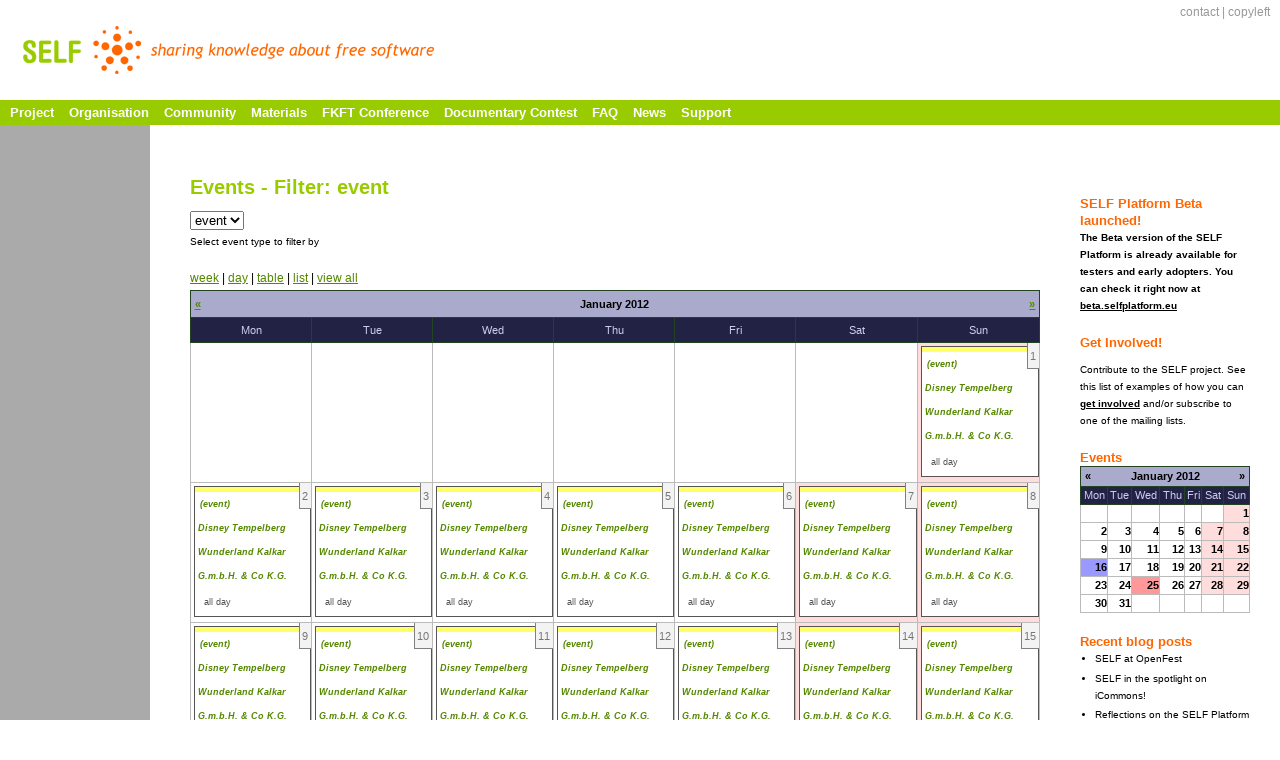

--- FILE ---
content_type: text/html
request_url: http://selfproject.freeknowledge.eu/en/event/2012/01/16/month/flexinode-1.html
body_size: 4106
content:
<?xml version="1.0" encoding="utf-8"?><!DOCTYPE html PUBLIC "-//W3C//DTD XHTML 1.0 Transitional//EN" "http://www.w3.org/TR/xhtml1/DTD/xhtml1-transitional.dtd">
<html xmlns="http://www.w3.org/1999/xhtml" xml:lang="en" lang="en">

<!-- Mirrored from selfproject.eu/en/event/2012/01/16/month/flexinode-1 by HTTrack Website Copier/3.x [XR&CO'2010], Wed, 25 Jan 2012 12:37:13 GMT -->
<!-- Added by HTTrack --><meta http-equiv="content-type" content="text/html;charset=utf-8"><!-- /Added by HTTrack -->
<head>
  <title>Events - Filter: event | SELF</title>
  <meta http-equiv="Content-Type" content="text/html; charset=utf-8" />
<style type="text/css" media="all">@import "../../../../../../misc/drupal.css";</style><link rel="shortcut icon" href="../../../../../../misc/favicon.ico" type="image/x-icon" />
  <meta name="resource-type" content="document" />
  <meta http-equiv="pragma" content="no-cache" />
  <meta name="classification" content="Internet" />
  <meta http-equiv="content-type" content="text/html; charset=utf-8" />
  <meta name="description" content="SELF is an international project that aims to provide a platform for the collaborative sharing and creation of open educational and training materials about Free Software and Open Standards." />
  <meta name="keywords" content="Free Software Open Standards project collaborative share educational" />
  <meta name="robots" content="ALL" />
  <meta name="distribution" content="Global" />
  <meta name="rating" content="General" />
  <meta name="author" content="http://www.colibre.com.br" />
  <meta name="language" content="en" />
  <link rel="shortcut icon" href="../../../../../../themes/self/imgs/logo.ico" />
  <style type="text/css" media="all">@import "../../../../../../misc/drupal.css";</style>
  <style type="text/css" media="all">@import "../../../../../../modules/event/event.css";</style><style type="text/css" media="all">@import "../../../../../../themes/self/style.css";</style></head>
<body class="" id="">

<div id="body">

<div id="header">


<h1 align="center" id="logo">
  <a href="../../../../../../index.html"><img src="../../../../../../themes/self/logo.png" alt="SELF :: sharing knowledge about free software" border="0" /></a>
</h1>

<div id="menu-meta">
  <a href="../../../../../contact.html" title="Contact form">contact</a> | <a href="../../../../../copyleft.html" title="Copylefted by authors">copyleft</a></div><!-- fim id="menu-meta" -->

</div><!-- fim id="header" -->

<div id="menu">
</div><!-- fim id="menu" -->

<div id="menu-child">
  <div class="block block-menu" id="block-menu-49">
  <div class="title"><h3>Main menu</h3></div>
  <div class="content">
<ul class="menu">
<li class="collapsed"><a href="../../../../../project.html" title="Short description of the SELF project">Project</a></li>
<li class="collapsed"><a href="../../../../../organisation.html">Organisation</a></li>
<li class="collapsed"><a href="../../../../../community.html" title="Community section">Community</a></li>
<li class="collapsed"><a href="../../../../../materials.html" title="Repository of available materials">Materials</a></li>
<li class="collapsed"><a href="../../../../../FKFT.html" title="Free Knowledge, Free Technology Conference">FKFT Conference</a></li>
<li class="collapsed"><a href="../../../../../contest.html" title="Information about the SELF Documentary Contest">Documentary Contest</a></li>
<li class="collapsed"><a href="../../../../../FAQ.html" title="Frequently Asked Questions">FAQ</a></li>
<li class="collapsed"><a href="../../../../../taxonomy/term/7.html" title="News items from the SELF project">News</a></li>
<li class="collapsed"><a href="../../../../../supporters.html">Support</a></li>

</ul>
</div>
</div></div><!-- fim id="menu-child" -->

<script type="text/javascript">
  var menu = document.getElementById("menu");
  var menu2 = document.getElementById("menu-child").getElementsByTagName("ul")[0];
  var li = false;
  for ( var i=0; li = menu2.childNodes[i]; i++ ){
    if ( li.nodeName == "LI" ) {
      link = li.getElementsByTagName("a")[0];
      menu.appendChild( link );
      li.className = "clear";
      if ( li.childNodes.length == 0 ) {
        menu2.removeChild( li );
      }
    }
  }
  if ( document.location.href == "../../../../../../index.html" ) {
    menu.getElementsByTagName("a")[0].className = "active";
  }
  document.getElementById("menu-child").getElementsByTagName("h3")[0].style.display = "none";
</script>


<div id="content">

<div id="extra">
  <div class="block block-block" id="block-block-4">
  <div class="title"><h3>SELF Platform Beta launched!</h3></div>
  <div class="content"><p class="title"><strong>The Beta version of the SELF Platform is already available for testers and early adopters. You can check it right now at <u><font color="#0000ff"><a href="http://beta.selfplatform.eu/">beta.selfplatform.eu</a></font></u></strong></p></div>
</div><div class="block block-block" id="block-block-1">
  <div class="title"><h3>Get Involved!</h3></div>
  <div class="content"><p><strong> </strong> </p><p>Contribute to the SELF project. See this list of examples of how you can <font size="0" color="#ff6600"><u><strong><a href="../../../../../../getinvolved.html">get involved</a></strong></u></font> and/or subscribe to one of the mailing lists.</p></div>
</div><div class="block block-event" id="block-event-0">
  <div class="title"><h3>Events</h3></div>
  <div class="content"><div class="event-calendar"><div class="month-view"><table>
 <thead><tr><th class="prev"><span class="prev"><a href="../../../../2011/12/16/month/all/all/1.html">«</a></span></th><th class="heading" colspan="5"><a href="../month.html">January 2012</a></th><th class="next"><span class="next"><a href="../../../02/16/month/all/all/1.html">»</a></span></th> </tr></thead>
<tbody>
 <tr class="odd"><td class="days mon">Mon</td><td class="days tue">Tue</td><td class="days wed">Wed</td><td class="days thu">Thu</td><td class="days fri">Fri</td><td class="days sat">Sat</td><td class="days sun">Sun</td> </tr>
 <tr class="even"><td></td><td></td><td></td><td></td><td></td><td></td><td class="jan sun" id="jan1"><a href="../../1/day.html">1</a></td> </tr>
 <tr class="odd"><td class="jan mon" id="jan2"><a href="../../2/day.html">2</a></td><td class="jan tue" id="jan3"><a href="../../3/day.html">3</a></td><td class="jan wed" id="jan4"><a href="../../4/day.html">4</a></td><td class="jan thu" id="jan5"><a href="../../5/day.html">5</a></td><td class="jan fri" id="jan6"><a href="../../6/day.html">6</a></td><td class="jan sat" id="jan7"><a href="../../7/day.html">7</a></td><td class="jan sun" id="jan8"><a href="../../8/day.html">8</a></td> </tr>
 <tr class="even"><td class="jan mon" id="jan9"><a href="../../9/day.html">9</a></td><td class="jan tue" id="jan10"><a href="../../10/day.html">10</a></td><td class="jan wed" id="jan11"><a href="../../11/day.html">11</a></td><td class="jan thu" id="jan12"><a href="../../12/day.html">12</a></td><td class="jan fri" id="jan13"><a href="../../13/day.html">13</a></td><td class="jan sat" id="jan14"><a href="../../14/day.html">14</a></td><td class="jan sun" id="jan15"><a href="../../15/day.html">15</a></td> </tr>
 <tr class="odd"><td class="jan mon selected" id="jan16"><a href="../day.html">16</a></td><td class="jan tue" id="jan17"><a href="../../17/day.html">17</a></td><td class="jan wed" id="jan18"><a href="../../18/day.html">18</a></td><td class="jan thu" id="jan19"><a href="../../19/day.html">19</a></td><td class="jan fri" id="jan20"><a href="../../20/day.html">20</a></td><td class="jan sat" id="jan21"><a href="../../21/day.html">21</a></td><td class="jan sun" id="jan22"><a href="../../22/day.html">22</a></td> </tr>
 <tr class="even"><td class="jan mon" id="jan23"><a href="../../23/day.html">23</a></td><td class="jan tue" id="jan24"><a href="../../24/day.html">24</a></td><td class="jan wed today" id="jan25"><a href="../../25/day.html">25</a></td><td class="jan thu" id="jan26"><a href="../../26/day.html">26</a></td><td class="jan fri" id="jan27"><a href="../../27/day.html">27</a></td><td class="jan sat" id="jan28"><a href="../../28/day.html">28</a></td><td class="jan sun" id="jan29"><a href="../../29/day.html">29</a></td> </tr>
 <tr class="odd"><td class="jan mon" id="jan30"><a href="../../30/day.html">30</a></td><td class="jan tue" id="jan31"><a href="../../31/day.html">31</a></td><td>&nbsp;</td><td>&nbsp;</td><td>&nbsp;</td><td>&nbsp;</td><td>&nbsp;</td> </tr>
</tbody></table>
</div></div>
</div>
</div><div class="block block-blog" id="block-blog-0">
  <div class="title"><h3>Recent blog posts</h3></div>
  <div class="content"><div class="item-list"><ul><li><a href="../../../../../node/418.html">SELF at OpenFest</a></li><li><a href="../../../../../node/408.html">SELF in the spotlight on iCommons!</a></li><li><a href="../../../../../node/394.html">Reflections on the SELF Platform Launch</a></li><li><a href="../../../../../node/353.html">Educational Partnership with SELF</a></li><li><a href="../../../../../node/351.html">SELF talk at the Free Software and Open Source Workshop in Varna, Bulgaria</a></li><li><a href="../../../../../blog/djacovkis/cc_and_copyleft.html">Creative Commons and Copyleft</a></li><li><a href="../../../../../blog/wouter/founding_principles.html">SELF Founding Principles</a></li><li><a href="../../../../../node/144.html">Dutch OSS Year book 2006 - 2007</a></li><li><a href="../../../../../node/111.html">Interoperability in Bratislava</a></li><li><a href="../../../../../node/59.html">Free and Open Source Software Society Malaysia</a></li></ul></div><div class="more-link"><a href="../../../../../blog.html" title="Read the latest blog entries.">more</a></div></div>
</div></div><!-- fim id="extra" -->

<div id="text">

<h1>Events - Filter: event</h1>


<!-- begin content --><div class="event-filter-control"><form action="http://selfproject.eu/en/event/2012/01/16/month/flexinode-1"  method="post" id="event_type_filter">
<div><div class="form-item">
 <select name="edit[event_type_select]" onChange="this.form.submit()" class="form-select" id="edit-event_type_select" ><option value="all">(all)</option><option value="event"></option><option value="flexinode-1" selected="selected">event</option></select>
 <div class="description">Select event type to filter by</div>
</div>
<input type="hidden" name="edit[form_id]" id="edit-event-type-filter" value="event_type_filter"  />

</div></form>
</div><a href="../week/flexinode-1/all.html" title="Week view">week</a> | <a href="../day/flexinode-1/all.html" title="Day view">day</a> | <a href="../table/flexinode-1/all.html" title="Table view">table</a> | <a href="../list/flexinode-1/all.html" title="List view">list</a> | <a href="index.html">view all</a><div class="event-calendar"><div class="month-view"><table>
 <thead><tr><th class="prev"><span class="prev"><a href="../../../../2011/12/16/month/flexinode-1/all/1.html">«</a></span></th><th class="heading" colspan="5">January 2012</th><th class="next"><span class="next"><a href="../../../02/16/month/flexinode-1/all/1.html">»</a></span></th> </tr></thead>
<tbody>
 <tr class="odd"><td class="days mon">Mon</td><td class="days tue">Tue</td><td class="days wed">Wed</td><td class="days thu">Thu</td><td class="days fri">Fri</td><td class="days sat">Sat</td><td class="days sun">Sun</td> </tr>
 <tr class="even"><td></td><td></td><td></td><td></td><td></td><td></td><td class="jan sun" id="jan1"><div class="day">1</div>
<div class="event monthview">
<div class="stripe-1"></div>
<div class="type"><a href="../../../../2011/12/31/month/flexinode-1.html" title="limit view to events of this type">(event)</a></div>
<div class="title"><a href="../../../../../node/454.html" title="view this event">Disney Tempelberg Wunderland Kalkar G.m.b.H. &amp; Co K.G.</a></div>
<div class="ongoing">all day</div>
<div class="links">
</div></div>
</td> </tr>
 <tr class="odd"><td class="jan mon" id="jan2"><div class="day">2</div>
<div class="event monthview">
<div class="stripe-1"></div>
<div class="type"><a href="../../01/month/flexinode-1.html" title="limit view to events of this type">(event)</a></div>
<div class="title"><a href="../../../../../node/454.html" title="view this event">Disney Tempelberg Wunderland Kalkar G.m.b.H. &amp; Co K.G.</a></div>
<div class="ongoing">all day</div>
<div class="links">
</div></div>
</td><td class="jan tue" id="jan3"><div class="day">3</div>
<div class="event monthview">
<div class="stripe-1"></div>
<div class="type"><a href="../../02/month/flexinode-1.html" title="limit view to events of this type">(event)</a></div>
<div class="title"><a href="../../../../../node/454.html" title="view this event">Disney Tempelberg Wunderland Kalkar G.m.b.H. &amp; Co K.G.</a></div>
<div class="ongoing">all day</div>
<div class="links">
</div></div>
</td><td class="jan wed" id="jan4"><div class="day">4</div>
<div class="event monthview">
<div class="stripe-1"></div>
<div class="type"><a href="../../03/month/flexinode-1.html" title="limit view to events of this type">(event)</a></div>
<div class="title"><a href="../../../../../node/454.html" title="view this event">Disney Tempelberg Wunderland Kalkar G.m.b.H. &amp; Co K.G.</a></div>
<div class="ongoing">all day</div>
<div class="links">
</div></div>
</td><td class="jan thu" id="jan5"><div class="day">5</div>
<div class="event monthview">
<div class="stripe-1"></div>
<div class="type"><a href="../../04/month/flexinode-1.html" title="limit view to events of this type">(event)</a></div>
<div class="title"><a href="../../../../../node/454.html" title="view this event">Disney Tempelberg Wunderland Kalkar G.m.b.H. &amp; Co K.G.</a></div>
<div class="ongoing">all day</div>
<div class="links">
</div></div>
</td><td class="jan fri" id="jan6"><div class="day">6</div>
<div class="event monthview">
<div class="stripe-1"></div>
<div class="type"><a href="../../05/month/flexinode-1.html" title="limit view to events of this type">(event)</a></div>
<div class="title"><a href="../../../../../node/454.html" title="view this event">Disney Tempelberg Wunderland Kalkar G.m.b.H. &amp; Co K.G.</a></div>
<div class="ongoing">all day</div>
<div class="links">
</div></div>
</td><td class="jan sat" id="jan7"><div class="day">7</div>
<div class="event monthview">
<div class="stripe-1"></div>
<div class="type"><a href="../../06/month/flexinode-1.html" title="limit view to events of this type">(event)</a></div>
<div class="title"><a href="../../../../../node/454.html" title="view this event">Disney Tempelberg Wunderland Kalkar G.m.b.H. &amp; Co K.G.</a></div>
<div class="ongoing">all day</div>
<div class="links">
</div></div>
</td><td class="jan sun" id="jan8"><div class="day">8</div>
<div class="event monthview">
<div class="stripe-1"></div>
<div class="type"><a href="../../07/month/flexinode-1.html" title="limit view to events of this type">(event)</a></div>
<div class="title"><a href="../../../../../node/454.html" title="view this event">Disney Tempelberg Wunderland Kalkar G.m.b.H. &amp; Co K.G.</a></div>
<div class="ongoing">all day</div>
<div class="links">
</div></div>
</td> </tr>
 <tr class="even"><td class="jan mon" id="jan9"><div class="day">9</div>
<div class="event monthview">
<div class="stripe-1"></div>
<div class="type"><a href="../../08/month/flexinode-1.html" title="limit view to events of this type">(event)</a></div>
<div class="title"><a href="../../../../../node/454.html" title="view this event">Disney Tempelberg Wunderland Kalkar G.m.b.H. &amp; Co K.G.</a></div>
<div class="ongoing">all day</div>
<div class="links">
</div></div>
</td><td class="jan tue" id="jan10"><div class="day">10</div>
<div class="event monthview">
<div class="stripe-1"></div>
<div class="type"><a href="../../09/month/flexinode-1.html" title="limit view to events of this type">(event)</a></div>
<div class="title"><a href="../../../../../node/454.html" title="view this event">Disney Tempelberg Wunderland Kalkar G.m.b.H. &amp; Co K.G.</a></div>
<div class="ongoing">all day</div>
<div class="links">
</div></div>
</td><td class="jan wed" id="jan11"><div class="day">11</div>
<div class="event monthview">
<div class="stripe-1"></div>
<div class="type"><a href="../../10/month/flexinode-1.html" title="limit view to events of this type">(event)</a></div>
<div class="title"><a href="../../../../../node/454.html" title="view this event">Disney Tempelberg Wunderland Kalkar G.m.b.H. &amp; Co K.G.</a></div>
<div class="ongoing">all day</div>
<div class="links">
</div></div>
</td><td class="jan thu" id="jan12"><div class="day">12</div>
<div class="event monthview">
<div class="stripe-1"></div>
<div class="type"><a href="../../11/month/flexinode-1.html" title="limit view to events of this type">(event)</a></div>
<div class="title"><a href="../../../../../node/454.html" title="view this event">Disney Tempelberg Wunderland Kalkar G.m.b.H. &amp; Co K.G.</a></div>
<div class="ongoing">all day</div>
<div class="links">
</div></div>
</td><td class="jan fri" id="jan13"><div class="day">13</div>
<div class="event monthview">
<div class="stripe-1"></div>
<div class="type"><a href="../../12/month/flexinode-1.html" title="limit view to events of this type">(event)</a></div>
<div class="title"><a href="../../../../../node/454.html" title="view this event">Disney Tempelberg Wunderland Kalkar G.m.b.H. &amp; Co K.G.</a></div>
<div class="ongoing">all day</div>
<div class="links">
</div></div>
</td><td class="jan sat" id="jan14"><div class="day">14</div>
<div class="event monthview">
<div class="stripe-1"></div>
<div class="type"><a href="../../13/month/flexinode-1.html" title="limit view to events of this type">(event)</a></div>
<div class="title"><a href="../../../../../node/454.html" title="view this event">Disney Tempelberg Wunderland Kalkar G.m.b.H. &amp; Co K.G.</a></div>
<div class="ongoing">all day</div>
<div class="links">
</div></div>
</td><td class="jan sun" id="jan15"><div class="day">15</div>
<div class="event monthview">
<div class="stripe-1"></div>
<div class="type"><a href="../../14/month/flexinode-1.html" title="limit view to events of this type">(event)</a></div>
<div class="title"><a href="../../../../../node/454.html" title="view this event">Disney Tempelberg Wunderland Kalkar G.m.b.H. &amp; Co K.G.</a></div>
<div class="ongoing">all day</div>
<div class="links">
</div></div>
</td> </tr>
 <tr class="odd"><td class="jan mon selected" id="jan16"><div class="day">16</div>
<div class="event monthview">
<div class="stripe-1"></div>
<div class="type"><a href="../../15/month/flexinode-1.html" title="limit view to events of this type">(event)</a></div>
<div class="title"><a href="../../../../../node/454.html" title="view this event">Disney Tempelberg Wunderland Kalkar G.m.b.H. &amp; Co K.G.</a></div>
<div class="ongoing">all day</div>
<div class="links">
</div></div>
</td><td class="jan tue" id="jan17"><div class="day">17</div>
<div class="event monthview">
<div class="stripe-1"></div>
<div class="type"><a href="flexinode-1.html" title="limit view to events of this type" class="active">(event)</a></div>
<div class="title"><a href="../../../../../node/454.html" title="view this event">Disney Tempelberg Wunderland Kalkar G.m.b.H. &amp; Co K.G.</a></div>
<div class="ongoing">all day</div>
<div class="links">
</div></div>
</td><td class="jan wed" id="jan18"><div class="day">18</div>
<div class="event monthview">
<div class="stripe-1"></div>
<div class="type"><a href="../../17/month/flexinode-1.html" title="limit view to events of this type">(event)</a></div>
<div class="title"><a href="../../../../../node/454.html" title="view this event">Disney Tempelberg Wunderland Kalkar G.m.b.H. &amp; Co K.G.</a></div>
<div class="ongoing">all day</div>
<div class="links">
</div></div>
</td><td class="jan thu" id="jan19"><div class="day">19</div>
<div class="event monthview">
<div class="stripe-1"></div>
<div class="type"><a href="../../18/month/flexinode-1.html" title="limit view to events of this type">(event)</a></div>
<div class="title"><a href="../../../../../node/454.html" title="view this event">Disney Tempelberg Wunderland Kalkar G.m.b.H. &amp; Co K.G.</a></div>
<div class="ongoing">all day</div>
<div class="links">
</div></div>
</td><td class="jan fri" id="jan20"><div class="day">20</div>
<div class="event monthview">
<div class="stripe-1"></div>
<div class="type"><a href="../../19/month/flexinode-1.html" title="limit view to events of this type">(event)</a></div>
<div class="title"><a href="../../../../../node/454.html" title="view this event">Disney Tempelberg Wunderland Kalkar G.m.b.H. &amp; Co K.G.</a></div>
<div class="ongoing">all day</div>
<div class="links">
</div></div>
</td><td class="jan sat" id="jan21"><div class="day">21</div>
<div class="event monthview">
<div class="stripe-1"></div>
<div class="type"><a href="../../20/month/flexinode-1.html" title="limit view to events of this type">(event)</a></div>
<div class="title"><a href="../../../../../node/454.html" title="view this event">Disney Tempelberg Wunderland Kalkar G.m.b.H. &amp; Co K.G.</a></div>
<div class="ongoing">all day</div>
<div class="links">
</div></div>
</td><td class="jan sun" id="jan22"><div class="day">22</div>
<div class="event monthview">
<div class="stripe-1"></div>
<div class="type"><a href="../../21/month/flexinode-1.html" title="limit view to events of this type">(event)</a></div>
<div class="title"><a href="../../../../../node/454.html" title="view this event">Disney Tempelberg Wunderland Kalkar G.m.b.H. &amp; Co K.G.</a></div>
<div class="ongoing">all day</div>
<div class="links">
</div></div>
</td> </tr>
 <tr class="even"><td class="jan mon" id="jan23"><div class="day">23</div>
<div class="event monthview">
<div class="stripe-1"></div>
<div class="type"><a href="../../22/month/flexinode-1.html" title="limit view to events of this type">(event)</a></div>
<div class="title"><a href="../../../../../node/454.html" title="view this event">Disney Tempelberg Wunderland Kalkar G.m.b.H. &amp; Co K.G.</a></div>
<div class="ongoing">all day</div>
<div class="links">
</div></div>
</td><td class="jan tue" id="jan24"><div class="day">24</div>
<div class="event monthview">
<div class="stripe-1"></div>
<div class="type"><a href="../../23/month/flexinode-1.html" title="limit view to events of this type">(event)</a></div>
<div class="title"><a href="../../../../../node/454.html" title="view this event">Disney Tempelberg Wunderland Kalkar G.m.b.H. &amp; Co K.G.</a></div>
<div class="ongoing">all day</div>
<div class="links">
</div></div>
</td><td class="jan wed today" id="jan25"><div class="day">25</div>
<div class="event monthview">
<div class="stripe-1"></div>
<div class="type"><a href="../../24/month/flexinode-1.html" title="limit view to events of this type">(event)</a></div>
<div class="title"><a href="../../../../../node/454.html" title="view this event">Disney Tempelberg Wunderland Kalkar G.m.b.H. &amp; Co K.G.</a></div>
<div class="ongoing">all day</div>
<div class="links">
</div></div>
</td><td class="jan thu" id="jan26"><div class="day">26</div>
<div class="event monthview">
<div class="stripe-1"></div>
<div class="type"><a href="../../25/month/flexinode-1.html" title="limit view to events of this type">(event)</a></div>
<div class="title"><a href="../../../../../node/454.html" title="view this event">Disney Tempelberg Wunderland Kalkar G.m.b.H. &amp; Co K.G.</a></div>
<div class="ongoing">all day</div>
<div class="links">
</div></div>
</td><td class="jan fri" id="jan27"><div class="day">27</div>
<div class="event monthview">
<div class="stripe-1"></div>
<div class="type"><a href="../../26/month/flexinode-1.html" title="limit view to events of this type">(event)</a></div>
<div class="title"><a href="../../../../../node/454.html" title="view this event">Disney Tempelberg Wunderland Kalkar G.m.b.H. &amp; Co K.G.</a></div>
<div class="ongoing">all day</div>
<div class="links">
</div></div>
</td><td class="jan sat" id="jan28"><div class="day">28</div>
<div class="event monthview">
<div class="stripe-1"></div>
<div class="type"><a href="../../27/month/flexinode-1.html" title="limit view to events of this type">(event)</a></div>
<div class="title"><a href="../../../../../node/454.html" title="view this event">Disney Tempelberg Wunderland Kalkar G.m.b.H. &amp; Co K.G.</a></div>
<div class="ongoing">all day</div>
<div class="links">
</div></div>
</td><td class="jan sun" id="jan29"><div class="day">29</div>
<div class="event monthview">
<div class="stripe-1"></div>
<div class="type"><a href="../../28/month/flexinode-1.html" title="limit view to events of this type">(event)</a></div>
<div class="title"><a href="../../../../../node/454.html" title="view this event">Disney Tempelberg Wunderland Kalkar G.m.b.H. &amp; Co K.G.</a></div>
<div class="ongoing">all day</div>
<div class="links">
</div></div>
</td> </tr>
 <tr class="odd"><td class="jan mon" id="jan30"><div class="day">30</div>
<div class="event monthview">
<div class="stripe-1"></div>
<div class="type"><a href="../../29/month/flexinode-1.html" title="limit view to events of this type">(event)</a></div>
<div class="title"><a href="../../../../../node/454.html" title="view this event">Disney Tempelberg Wunderland Kalkar G.m.b.H. &amp; Co K.G.</a></div>
<div class="ongoing">all day</div>
<div class="links">
</div></div>
</td><td class="jan tue" id="jan31"><div class="day">31</div>
<div class="event monthview">
<div class="stripe-1"></div>
<div class="type"><a href="../../30/month/flexinode-1.html" title="limit view to events of this type">(event)</a></div>
<div class="title"><a href="../../../../../node/454.html" title="view this event">Disney Tempelberg Wunderland Kalkar G.m.b.H. &amp; Co K.G.</a></div>
<div class="ongoing">all day</div>
<div class="links">
</div></div>
</td><td>&nbsp;</td><td>&nbsp;</td><td>&nbsp;</td><td>&nbsp;</td><td>&nbsp;</td> </tr>
</tbody></table>
</div></div>
<div class="ical-link"><a href="webcal://selfproject.eu/en/event/ical/flexinode-1/all" title="Add this calendar to your iCalendar"><img src="../../../../../../modules/event/images/ical16x16.gif" alt="Add to iCalendar" /></a></div><!-- end content -->
<small id="cont-footer">
SELF - Science Education and Learning in Freedom
</small><!-- fim id="cont-footer" -->

</div><!-- fim id="text" -->

<div id="footer">
  <span> &nbsp;<br/> </span>
  <a href="../../../../../../EC.html"><img src="../../../../../../themes/self/imgs/eu_small.png" alt="Europe" border="0" /></a>
  &nbsp; &nbsp;
  <a href="../../../../../../IST.html"><img src="../../../../../../themes/self/imgs/ist_small.gif" alt="Information Society Technologies" border="0" /></a>

</div><!-- fim id="footer" -->

</div><!-- fim id="content" -->

</div><!-- fim id="body" -->


</body>

<!-- Mirrored from selfproject.eu/en/event/2012/01/16/month/flexinode-1 by HTTrack Website Copier/3.x [XR&CO'2010], Wed, 25 Jan 2012 12:37:27 GMT -->
<!-- Added by HTTrack --><meta http-equiv="content-type" content="text/html;charset=utf-8"><!-- /Added by HTTrack -->
</html>


--- FILE ---
content_type: text/css
request_url: http://selfproject.freeknowledge.eu/modules/event/event.css
body_size: 1124
content:

/*  event calendar table styles  */
.event-calendar table {
  border: 1px solid #242;
  border-collapse: collapse;
  border-spacing: 0;
  width: 100%;
  margin-bottom: 1em;
}
.event-calendar tr {
  padding: 0;
  margin: 0;
  background: white;
}
.event-calendar th {
  color: #000;
  background: #aac;
  text-align: center;
  padding: 1px 0.33em;
  border: 1px solid #242;
}
.event-calendar td {
  border: 1px solid #bbb;
  color: #777;
  text-align: right;
  vertical-align: top;
  margin: 0;
  padding: 0;
}

.event-calendar th.heading {
  border-width: 1px 0px;
}
.event-calendar th.prev {
  text-align: left;
  border-width: 1px 0px 1px 1px;
}
.event-calendar th.next {
  text-align: right;
  border-width: 1px 1px 1px 0px;
}
.event-calendar th a {
  font-weight: bold;
  color: #363636;
}
.event-calendar td a {
  color: #222244;
  font-weight: bold;
  text-decoration: none;
}
.event-calendar td a:hover {
  text-decoration: underline;
}
.event-calendar td.sat, .event-calendar td.sun {
  background: #fdd;
}
.event-calendar td.today {
  background: #f99;
}
.event-calendar td.selected {
  background: #99f;
}
.event-calendar td.year, .event-calendar td.month {
  text-align: center;
  border-width: 1px 0px;
}

/*  days of the week header cells */
.event-calendar td.days {
  color: #cce;
  background: #224;
  text-align: center;
  border: 1px solid #242;
  border-width: 0 1px 1px 0;
}

/*  floating day number div  */
.event-calendar div.day {
  float: right;
  text-align: center;
  border: 1px solid gray;
  border-width: 0 0 1px 1px;
  padding: 0.125em 0.25em 0 0.25em;
  margin: 0;
  background: #f3f3f3;
}

/*  event node times for the body */
.event-nodeapi div {
  color: #000;
  padding: 0.5em 1em 0 0;
}
.event-nodeapi div label { color: #999; }

/*  individual node container  */
.event-calendar div.event {
  font-style: italic;
  background-color: #fff;
  border: solid 1px #555;
  text-align: left;
  margin: 0.25em 0 0.5em 0.25em;
}
.event-calendar div.title {
  padding-left: 3px;
}
.event-calendar div.title a {
  color: #000;
}
.event-calendar div.title a:hover {
  color: #c00;
}
.event-calendar .content {
  margin: 5px;
  padding: 3px;
  border-left: solid 2px #ddd;
  padding-left: 5px;
}
.event-calendar div.type {
  margin-left: 5px;
  font-size: 0.8em;
}
.event-calendar div.type a {
  color: #00c;
}
.event-calendar div.type a:hover {
  color: #c00;
}
.event-calendar div.links {
  padding-left: 3px;
}
.event-calendar div.links a {
  color: #00c;
}
.event-calendar div.links a:hover {
  color: #c00;
}
.event-calendar .start {
  font-style: normal;
  color: #555;
  margin: 2px 0 2px 0;
  padding-left: 3px;
}
.event-calendar .end {
  font-style: normal;
  color: #555;
  margin: 2px 0 2px 0;
  padding-left: 9px;
  font-size: 0.8em;
}
.event-calendar .ongoing {
  font-style: normal;
  color: #555;
  margin: 2px 0 2px 0;
  padding-left: 9px;
  font-size: 0.8em;
}
.event-calendar div.info {
  visibility: hidden;
  height: 0px;
  overflow:hidden;
  padding-left: 3px;
}


/*  individual node view styles  */
.event-calendar div.monthview .title {
  font-size: 0.8em;
}
.event-calendar div.dayview {
  width: auto;
}
.event-calendar div.tableview {
  width: auto;
}
.event-calendar div.tableview .links {
}

.event-calendar .event-empty {
  min-height: 6em;
}
.container-inline .day input {
  width: auto;
  display: inline;
}

/*  multi-day event top stripes  */
.event-calendar .event .stripe {
  height: 5px;
}
.event-calendar .event .stripe-1 {
  background-color: #FF6;
  height: 5px;
  width: 100%;
}
.event-calendar .event .stripe-2 {
  background-color: #F66;
  height: 5px;
  width: 100%;
}
.event-calendar .event .stripe-3 {
  background-color: #668CFF;
  height: 5px;
  width: 100%;
}
.event-calendar .event .stripe-4 {
  background-color: #FFB366;
  height: 5px;
  width: 100%;
}
.event-calendar .event .stripe-5 {
  background-color: #85FF66;
  height: 5px;
  width: 100%;
}
.event-calendar .event .stripe-6 {
  background-color: #A666FF;
  height: 5px;
  width: 100%;
}
.event-calendar .event .stripe-7 {
  background-color: #FFE066;
  height: 5px;
  width: 100%;
}
.event-calendar .event .stripe-8 {
  background-color: #66FFFF;
  height: 5px;
  width: 100%;
}
.event-calendar .event .stripe-9 {
  background-color: #FF66D9;
  height: 5px;
  width: 100%;
}
.event-calendar .event .stripe-10 {
  background-color: #DDD;
  height: 5px;
  width: 100%;
}

#block-event-1 .item-list ul li a { 
  margin-top: 8px; 
}

span.event-timeleft {
  padding-bottom: 3px;
  text-align: right;
  width: auto;
  display: block;
}
span.event-nodetype {
  padding: 0px 0px 0px 5px;
  display: block;
  width: auto;
  text-align: right;
  float: right;
}
.ical-link {
  text-align: right;
}
